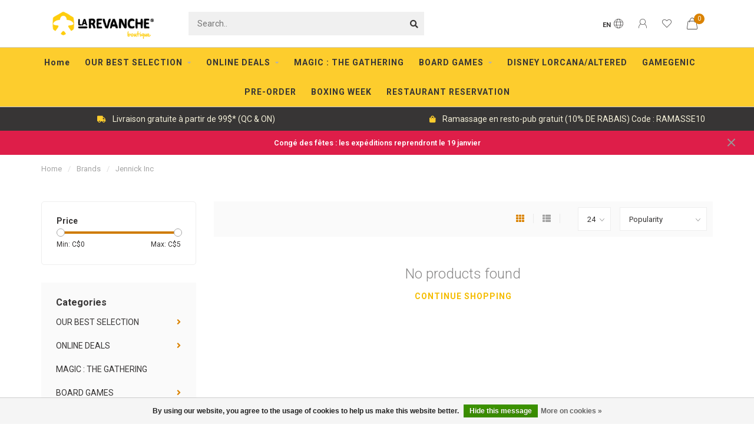

--- FILE ---
content_type: text/html;charset=utf-8
request_url: https://boutique.larevanche.ca/en/brands/jennick-inc/
body_size: 12646
content:
<!DOCTYPE html>
<html lang="en">
  <head>
    <meta name="facebook-domain-verification" content="l4zu1hnbpws6ez0xibv2llqlrhrvvo" />
    

    
    <!--
        
        Theme Nova | v1.1.1.20102001_1
        Theme designed and created by Dyvelopment - We are true e-commerce heroes!
        
        For custom Lightspeed eCom work like custom design or development,
        please contact us at www.dyvelopment.com

          _____                  _                                  _   
         |  __ \                | |                                | |  
         | |  | |_   ___   _____| | ___  _ __  _ __ ___   ___ _ __ | |_ 
         | |  | | | | \ \ / / _ \ |/ _ \| '_ \| '_ ` _ \ / _ \ '_ \| __|
         | |__| | |_| |\ V /  __/ | (_) | |_) | | | | | |  __/ | | | |_ 
         |_____/ \__, | \_/ \___|_|\___/| .__/|_| |_| |_|\___|_| |_|\__|
                  __/ |                 | |                             
                 |___/                  |_|                             
    -->
    
    <meta charset="utf-8"/>
<!-- [START] 'blocks/head.rain' -->
<!--

  (c) 2008-2026 Lightspeed Netherlands B.V.
  http://www.lightspeedhq.com
  Generated: 20-01-2026 @ 17:03:08

-->
<link rel="canonical" href="https://boutique.larevanche.ca/en/brands/jennick-inc/"/>
<link rel="alternate" href="https://boutique.larevanche.ca/en/index.rss" type="application/rss+xml" title="New products"/>
<link href="https://cdn.shoplightspeed.com/assets/cookielaw.css?2025-02-20" rel="stylesheet" type="text/css"/>
<meta name="robots" content="noodp,noydir"/>
<meta name="google-site-verification" content="MsbNp-SR-jkMhB5VS74_DzzdMPPrzBRBNJ8o8TaJHjI"/>
<meta property="og:url" content="https://boutique.larevanche.ca/en/brands/jennick-inc/?source=facebook"/>
<meta property="og:site_name" content="Boutique La Revanche"/>
<meta property="og:title" content="Board games &amp; Jigsaw puzzles"/>
<meta property="og:description" content="Find the best board games, puzzles, accessories and game expansions at very competitive prices! Free shipping everywhere in Canada from 69$."/>
<script src="https://www.googleoptimize.com/optimize.js?id=OPT-5FZ7RD8"></script>
<script>
<!-- Global site tag (gtag.js) - Google Analytics -->
<script async src="https://www.googletagmanager.com/gtag/js?id=G-J605GLG2W0"></script>
<script>
    window.dataLayer = window.dataLayer || [];
    function gtag(){dataLayer.push(arguments);}
    gtag('js', new Date());

    gtag('config', 'G-J605GLG2W0');
</script>
</script>
<!--[if lt IE 9]>
<script src="https://cdn.shoplightspeed.com/assets/html5shiv.js?2025-02-20"></script>
<![endif]-->
<!-- [END] 'blocks/head.rain' -->
    
    <!-- Google Tag Manager -->
<script>(function(w,d,s,l,i){w[l]=w[l]||[];w[l].push({'gtm.start':
new Date().getTime(),event:'gtm.js'});var f=d.getElementsByTagName(s)[0],
j=d.createElement(s),dl=l!='dataLayer'?'&l='+l:'';j.async=true;j.src=
'https://www.googletagmanager.com/gtm.js?id='+i+dl;f.parentNode.insertBefore(j,f);
})(window,document,'script','dataLayer','GTM-5PDV9VZ');</script>
<!-- End Google Tag Manager -->
    
        	  	              	    	         
        <title>Board games &amp; Jigsaw puzzles - Boutique La Revanche</title>
    
    <meta name="description" content="Find the best board games, puzzles, accessories and game expansions at very competitive prices! Free shipping everywhere in Canada from 69$." />
    <meta name="keywords" content="" />
    
    <meta http-equiv="X-UA-Compatible" content="IE=edge">
    <meta name="viewport" content="width=device-width, initial-scale=1.0, maximum-scale=1.0, user-scalable=0">
    <meta name="apple-mobile-web-app-capable" content="yes">
    <meta name="apple-mobile-web-app-status-bar-style" content="black">
    
    <link rel="preconnect" href="https://ajax.googleapis.com">
		<link rel="preconnect" href="https://cdn.webshopapp.com/">
		<link rel="preconnect" href="https://cdn.webshopapp.com/">	
		<link rel="preconnect" href="https://fonts.googleapis.com">
		<link rel="preconnect" href="https://fonts.gstatic.com" crossorigin>
    <link rel="dns-prefetch" href="https://ajax.googleapis.com">
		<link rel="dns-prefetch" href="https://cdn.webshopapp.com/">
		<link rel="dns-prefetch" href="https://cdn.webshopapp.com/">	
		<link rel="dns-prefetch" href="https://fonts.googleapis.com">
		<link rel="dns-prefetch" href="https://fonts.gstatic.com" crossorigin>

    <link rel="shortcut icon" href="https://cdn.shoplightspeed.com/shops/615789/themes/13059/v/123350/assets/favicon.ico?20201103164511" type="image/x-icon" />
    
    <script src="//ajax.googleapis.com/ajax/libs/jquery/1.12.4/jquery.min.js"></script>
    <script>window.jQuery || document.write('<script src="https://cdn.shoplightspeed.com/shops/615789/themes/13059/assets/jquery-1-12-4-min.js?2026011921380920201103185040">\x3C/script>')</script>
    
    <script>!navigator.userAgent.match('MSIE 10.0;') || document.write('<script src="https://cdn.shoplightspeed.com/shops/615789/themes/13059/assets/proto-polyfill.js?2026011921380920201103185040">\x3C/script>')</script>
    <script>if(navigator.userAgent.indexOf("MSIE ") > -1 || navigator.userAgent.indexOf("Trident/") > -1) { document.write('<script src="https://cdn.shoplightspeed.com/shops/615789/themes/13059/assets/intersection-observer-polyfill.js?2026011921380920201103185040">\x3C/script>') }</script>
    
    <link href="//fonts.googleapis.com/css?family=Roboto:400,300,600,700" rel="preload" as="style">
    <link href="//fonts.googleapis.com/css?family=Roboto:400,300,600,700" rel="stylesheet">
    
    <link rel="preload" href="https://cdn.shoplightspeed.com/shops/615789/themes/13059/assets/fontawesome-5-min.css?2026011921380920201103185040" as="style">
    <link rel="stylesheet" href="https://cdn.shoplightspeed.com/shops/615789/themes/13059/assets/fontawesome-5-min.css?2026011921380920201103185040">
    
    <link rel="preload" href="https://cdn.shoplightspeed.com/shops/615789/themes/13059/assets/bootstrap-min.css?2026011921380920201103185040" as="style">
    <link rel="stylesheet" href="https://cdn.shoplightspeed.com/shops/615789/themes/13059/assets/bootstrap-min.css?2026011921380920201103185040">
    
    <link rel="preload" as="script" href="https://cdn.shoplightspeed.com/assets/gui.js?2025-02-20">
    <script src="https://cdn.shoplightspeed.com/assets/gui.js?2025-02-20"></script>
    
    <link rel="preload" as="script" href="https://cdn.shoplightspeed.com/assets/gui-responsive-2-0.js?2025-02-20">
    <script src="https://cdn.shoplightspeed.com/assets/gui-responsive-2-0.js?2025-02-20"></script>
    
        
        <link rel="preload" href="https://cdn.shoplightspeed.com/shops/615789/themes/13059/assets/style.css?2026011921380920201103185040" as="style">
    <link rel="stylesheet" href="https://cdn.shoplightspeed.com/shops/615789/themes/13059/assets/style.css?2026011921380920201103185040" />
        
    <!-- User defined styles -->
    <link rel="preload" href="https://cdn.shoplightspeed.com/shops/615789/themes/13059/assets/settings.css?2026011921380920201103185040" as="style">
    <link rel="preload" href="https://cdn.shoplightspeed.com/shops/615789/themes/13059/assets/custom.css?2026011921380920201103185040" as="style">
    <link rel="stylesheet" href="https://cdn.shoplightspeed.com/shops/615789/themes/13059/assets/settings.css?2026011921380920201103185040" />
    <link rel="stylesheet" href="https://cdn.shoplightspeed.com/shops/615789/themes/13059/assets/custom.css?2026011921380920201103185040" />
    
    <script>
   var productStorage = {};
   var theme = {};

  </script>    
    <link type="preload" src="https://cdn.shoplightspeed.com/shops/615789/themes/13059/assets/countdown-min.js?2026011921380920201103185040" as="script">
    <link type="preload" src="https://cdn.shoplightspeed.com/shops/615789/themes/13059/assets/swiper-4-min.js?2026011921380920201103185040" as="script">
    <link type="preload" src="https://cdn.shoplightspeed.com/shops/615789/themes/13059/assets/global.js?2026011921380920201103185040" as="script">
    
            
      </head>
  <body class="layout-custom">
    
    <!-- Google Tag Manager (noscript) -->
<noscript><iframe src="https://www.googletagmanager.com/ns.html?id=GTM-5PDV9VZ"
height="0" width="0" style="display:none;visibility:hidden"></iframe></noscript>
<!-- End Google Tag Manager (noscript) -->
    
    <div class="body-content"><div class="overlay"><i class="fa fa-times"></i></div><header><div id="header-holder"><div class="container"><div id="header-content"><div class="header-left"><div class="categories-button small scroll scroll-nav hidden-sm hidden-xs hidden-xxs"><div class="nav-icon"><div class="bar1"></div><div class="bar3"></div><span>Menu</span></div></div><div id="mobilenav" class="categories-button small mobile visible-sm visible-xs visible-xxs"><div class="nav-icon"><div class="bar1"></div><div class="bar3"></div></div><span>Menu</span></div><span id="mobilesearch" class="visible-xxs visible-xs visible-sm"><a href="https://boutique.larevanche.ca/en/"><i class="fa fa-search" aria-hidden="true"></i></a></span><a href="https://boutique.larevanche.ca/en/" class="logo hidden-sm hidden-xs hidden-xxs"><img class="logo" src="https://cdn.shoplightspeed.com/shops/615789/themes/13059/v/749325/assets/logo.png?20230331202838" alt="Board games &amp; Jigsaw puzzles"></a></div><div class="header-center"><div class="search hidden-sm hidden-xs hidden-xxs"><form action="https://boutique.larevanche.ca/en/search/" class="searchform" method="get"><div class="search-holder"><input type="text" class="searchbox" name="q" placeholder="Search.." autocomplete="off"><i class="fa fa-search" aria-hidden="true"></i><i class="fa fa-times clearsearch" aria-hidden="true"></i></div></form><div class="searchcontent hidden-xs hidden-xxs"><div class="searchresults"></div><div class="more"><a href="#" class="search-viewall">View all results <span>(0)</span></a></div><div class="noresults">No products found</div></div></div><a href="https://boutique.larevanche.ca/en/"><img class="logo hidden-lg hidden-md" src="https://cdn.shoplightspeed.com/shops/615789/themes/13059/v/749325/assets/logo.png?20230331202838" alt="Board games &amp; Jigsaw puzzles"></a></div><div class="header-right text-right"><div class="user-actions hidden-sm hidden-xs hidden-xxs"><a href="#" class="header-link" data-fancy="fancy-locale-holder" data-fancy-type="flyout" data-tooltip title="Language & Currency" data-placement="bottom"><span class="current-lang">EN</span><i class="nova-icon nova-icon-globe"></i></a><a href="https://boutique.larevanche.ca/en/account/" class="account header-link" data-fancy="fancy-account-holder" data-tooltip title="My account" data-placement="bottom"><!-- <img src="https://cdn.shoplightspeed.com/shops/615789/themes/13059/assets/icon-user.svg?2026011921380920201103185040" alt="My account" class="icon"> --><i class="nova-icon nova-icon-user"></i></a><a href="https://boutique.larevanche.ca/en/account/wishlist/" class="header-link" data-tooltip title="Wishlist" data-placement="bottom" data-fancy="fancy-account-holder"><i class="nova-icon nova-icon-heart"></i></a><a href="" class="header-link compare" data-fancy="fancy-compare-holder" data-fancy-type="flyout" data-tooltip title="Compare" data-placement="bottom"><i class="nova-icon nova-icon-chart"></i></a><div class="fancy-box flyout fancy-compare-holder"><div class="fancy-compare"><div class="row"><div class="col-md-12"><h4>Compare products</h4></div><div class="col-md-12"><p>You don&#039;t have any products added yet.</p></div></div></div></div><div class="fancy-box flyout fancy-locale-holder"><div class="fancy-locale"><div class=""><label for="">Choose your language</label><div class="flex-container middle"><div class="flex-col"><span class="flags en"></span></div><div class="flex-col flex-grow-1"><select id="" class="fancy-select" onchange="document.location=this.options[this.selectedIndex].getAttribute('data-url')"><option lang="en" title="English" data-url="https://boutique.larevanche.ca/en/go/brand/" selected="selected">English</option><option lang="fc" title="Français (CA)" data-url="https://boutique.larevanche.ca/fc/go/brand/">Français (CA)</option></select></div></div></div><div class="margin-top-half"><label for="">Choose your currency</label><div class="flex-container middle"><div class="flex-col"><span><strong>C$</strong></span></div><div class="flex-col flex-grow-1"><select id="" class="fancy-select" onchange="document.location=this.options[this.selectedIndex].getAttribute('data-url')"><option data-url="https://boutique.larevanche.ca/en/session/currency/cad/" selected="selected">CAD</option></select></div></div></div></div></div></div><a href="https://boutique.larevanche.ca/en/cart/" class="cart header-link" data-fancy="fancy-cart-holder"><div class="cart-icon"><i class="nova-icon nova-icon-shopping-bag"></i><span id="qty" class="highlight-bg cart-total-qty shopping-bag">0</span></div></a></div></div></div></div><div class="cf"></div><div class="subnav-dimmed"></div><div class=" borders  hidden-xxs hidden-xs hidden-sm" id="navbar"><div class="container boxed-subnav"><div class="row"><div class="col-md-12"><nav><ul class="megamenu"><li class="hidden-sm hidden-xs hidden-xxs"><a href="https://boutique.larevanche.ca/en/">Home</a></li><li><a href="https://boutique.larevanche.ca/en/our-best-selection/" class="dropdown">OUR BEST SELECTION</a><ul class="sub1 megamenu"><li><div class="container"><div class="row"><div class="col-md-12 maxheight"><div class="row"><div class="col-md-3 sub-holder"><h4><a href="https://boutique.larevanche.ca/en/our-best-selection/the-must-have/">THE MUST HAVE</a></h4></div><div class="col-md-3 sub-holder"><h4><a href="https://boutique.larevanche.ca/en/our-best-selection/for-two-players/">FOR TWO PLAYERS</a></h4></div><div class="col-md-3 sub-holder"><h4><a href="https://boutique.larevanche.ca/en/our-best-selection/best-presents-for-kids/">BEST PRESENTS FOR KIDS</a></h4></div><div class="col-md-3 sub-holder"><h4><a href="https://boutique.larevanche.ca/en/our-best-selection/christmas-stocking/">CHRISTMAS STOCKING</a></h4></div><div class="cf"></div><div class="col-md-3 sub-holder"><h4><a href="https://boutique.larevanche.ca/en/our-best-selection/made-in-quebec/">MADE IN QUEBEC</a></h4></div><div class="col-md-3 sub-holder"><h4><a href="https://boutique.larevanche.ca/en/our-best-selection/cooperative-games/">COOPERATIVE GAMES</a></h4></div><div class="col-md-3 sub-holder"><h4><a href="https://boutique.larevanche.ca/en/our-best-selection/game-masters-choice/">GAME MASTER&#039;S CHOICE</a></h4></div><div class="col-md-3 sub-holder"><h4><a href="https://boutique.larevanche.ca/en/our-best-selection/low-price-games/">LOW PRICE GAMES</a></h4></div><div class="cf"></div><div class="col-md-3 sub-holder"><h4><a href="https://boutique.larevanche.ca/en/our-best-selection/awards-magazines-esteemed-partners/">AWARDS, MAGAZINES &amp; ESTEEMED PARTNERS</a></h4><ul class="sub2"><li><a href="https://boutique.larevanche.ca/en/our-best-selection/awards-magazines-esteemed-partners/as-dor-2024/">AS D&#039;OR 2024</a></li><li><a href="https://boutique.larevanche.ca/en/our-best-selection/awards-magazines-esteemed-partners/spiel-des-jahres-2025/">SPIEL DES JAHRES 2025</a></li><li><a href="https://boutique.larevanche.ca/en/our-best-selection/awards-magazines-esteemed-partners/les-2-pions/">LES 2 PIONS</a></li></ul></div><div class="col-md-3 sub-holder"><h4><a href="https://boutique.larevanche.ca/en/our-best-selection/la-revanche-as-a-gift/">LA REVANCHE AS A GIFT</a></h4><ul class="sub2"><li><a href="https://boutique.larevanche.ca/en/our-best-selection/la-revanche-as-a-gift/gift-cards/">Gift cards</a></li><li><a href="https://boutique.larevanche.ca/en/our-best-selection/la-revanche-as-a-gift/promotional-products/">Promotional products</a></li></ul></div></div></div></div></div></li></ul></li><li><a href="https://boutique.larevanche.ca/en/online-deals/" class="dropdown">ONLINE DEALS</a><ul class="sub1 megamenu"><li><div class="container"><div class="row"><div class="col-md-12 maxheight"><div class="row"><div class="col-md-3 sub-holder"><h4><a href="https://boutique.larevanche.ca/en/online-deals/clearance/">CLEARANCE</a></h4><ul class="sub2"><li><a href="https://boutique.larevanche.ca/en/online-deals/clearance/board-games/">Board Games</a></li><li><a href="https://boutique.larevanche.ca/en/online-deals/clearance/puzzles/">Puzzles</a></li></ul></div><div class="col-md-3 sub-holder"><h4><a href="https://boutique.larevanche.ca/en/online-deals/dented-boxes-new-games-and-puzzles/">DENTED BOXES (new games and puzzles)</a></h4><ul class="sub2"><li><a href="https://boutique.larevanche.ca/en/online-deals/dented-boxes-new-games-and-puzzles/board-games/">Board Games</a></li><li><a href="https://boutique.larevanche.ca/en/online-deals/dented-boxes-new-games-and-puzzles/puzzles/">Puzzles</a></li></ul></div></div></div></div></div></li></ul></li><li><a href="https://boutique.larevanche.ca/en/magic-the-gathering/" class="">MAGIC : THE GATHERING </a></li><li><a href="https://boutique.larevanche.ca/en/board-games/" class="dropdown">BOARD GAMES</a><ul class="sub1 megamenu"><li><div class="container"><div class="row"><div class="col-md-12 maxheight"><div class="row"><div class="col-md-3 sub-holder"><h4><a href="https://boutique.larevanche.ca/en/board-games/upcomming-releases/">UPCOMMING RELEASES</a></h4></div><div class="col-md-3 sub-holder"><h4><a href="https://boutique.larevanche.ca/en/board-games/new-releases/">NEW RELEASES</a></h4></div><div class="col-md-3 sub-holder"><h4><a href="https://boutique.larevanche.ca/en/board-games/escape-room-games/">ESCAPE ROOM GAMES</a></h4></div><div class="col-md-3 sub-holder"><h4><a href="https://boutique.larevanche.ca/en/board-games/outdoor-games/">OUTDOOR GAMES</a></h4></div><div class="cf"></div><div class="col-md-3 sub-holder"><h4><a href="https://boutique.larevanche.ca/en/board-games/quebec-games/">QUEBEC GAMES</a></h4></div><div class="col-md-3 sub-holder"><h4><a href="https://boutique.larevanche.ca/en/board-games/cooperative-games/">COOPERATIVE GAMES</a></h4></div><div class="col-md-3 sub-holder"><h4><a href="https://boutique.larevanche.ca/en/board-games/vintage-games/">VINTAGE GAMES</a></h4></div><div class="col-md-3 sub-holder"><h4><a href="https://boutique.larevanche.ca/en/board-games/games-by-number-of-players/">GAMES BY NUMBER OF PLAYERS</a></h4><ul class="sub2"><li><a href="https://boutique.larevanche.ca/en/board-games/games-by-number-of-players/solo-games/">Solo games</a></li><li><a href="https://boutique.larevanche.ca/en/board-games/games-by-number-of-players/two-player-games/">Two-player games</a></li><li><a href="https://boutique.larevanche.ca/en/board-games/games-by-number-of-players/group-games-7-players/">Group games (7+ players)</a></li></ul></div><div class="cf"></div><div class="col-md-3 sub-holder"><h4><a href="https://boutique.larevanche.ca/en/board-games/accessories/">ACCESSORIES</a></h4><ul class="sub2"><li><a href="https://boutique.larevanche.ca/en/board-games/accessories/dice/">Dice</a></li><li><a href="https://boutique.larevanche.ca/en/board-games/accessories/sleeves/">Sleeves</a></li></ul></div><div class="col-md-3 sub-holder"><h4><a href="https://boutique.larevanche.ca/en/board-games/tcg/">TCG</a></h4></div></div></div></div></div></li></ul></li><li><a href="https://boutique.larevanche.ca/en/disney-lorcana-altered/" class="">DISNEY LORCANA/ALTERED</a></li><li><a href="https://boutique.larevanche.ca/en/gamegenic/" class="">GAMEGENIC</a></li><li><a href="https://boutique.larevanche.ca/en/pre-order/" class="">PRE-ORDER</a></li><li><a href="https://boutique.larevanche.ca/en/boxing-week/" class="">BOXING WEEK</a></li><li><a href="https://boutique.larevanche.ca/fc/service/reservez-une-table-a-la-revanche/" >RESTAURANT RESERVATION</a></li></ul></nav></div></div></div></div><div class="subheader-holder"><div class="subheader"><div class="usps-slider-holder" style="width:100%;"><div class="swiper-container usps-header below-nav"><div class="swiper-wrapper"><div class="swiper-slide usp-block"><div><i class="far fa-credit-card"></i> Secure payment
          </div></div><div class="swiper-slide usp-block"><div><i class="fas fa-truck"></i> Livraison gratuite à partir de 99$* (QC & ON)
          </div></div><div class="swiper-slide usp-block"><div><i class="fas fa-shopping-bag"></i> Ramassage en resto-pub gratuit (10% DE RABAIS) Code : RAMASSE10
          </div></div><div class="swiper-slide usp-block"><div><i class="fas fa-coins"></i> Rapid customer service
          </div></div></div></div></div></div></div><div id="notification" ><a href="/fc/service/shipping-returns/">Congé des fêtes : les expéditions reprendront le 19 janvier </a><div class="x x-small" id="close-notification"></div></div></header><div class="breadcrumbs"><div class="container"><div class="row"><div class="col-md-12"><a href="https://boutique.larevanche.ca/en/" title="Home">Home</a><span><span class="seperator">/</span><a href="https://boutique.larevanche.ca/en/brands/"><span>Brands</span></a></span><span><span class="seperator">/</span><a href="https://boutique.larevanche.ca/en/brands/jennick-inc/"><span>Jennick Inc</span></a></span></div></div></div></div><div id="collection-container" class="container collection"><div class="row "><div class="col-md-12"><h1 class="page-title"></h1></div></div><div class=""><div class="row"><div class="col-md-3 sidebar"><div class="filters-sidebar gray-border margin-top rounded hidden-xxs hidden-xs hidden-sm"><form action="https://boutique.larevanche.ca/en/brands/jennick-inc/" method="get" class="custom_filter_form sidebar"><input type="hidden" name="sort" value="popular" /><input type="hidden" name="brand" value="0" /><input type="hidden" name="mode" value="grid" /><input type="hidden" name="limit" value="24" /><input type="hidden" name="sort" value="popular" /><input type="hidden" name="max" value="5" class="custom_filter_form_max" /><input type="hidden" name="min" value="0" class="custom_filter_form_min" /><div class="filter-holder"><div class="row"><div class="custom-filter-col"><div class="price-filter-block"><h5>Price</h5><div class="sidebar-filter-slider"><div class="collection-filter-price"></div></div><div class="price-filter-range cf"><div class="min">Min: C$<span>0</span></div><div class="max">Max: C$<span>5</span></div></div></div></div></div></div></form></div><div class="sidebar-cats rowmargin hidden-sm hidden-xs hidden-xxs "><h4>Categories</h4><ul class="sub0"><li><div class="main-cat"><a href="https://boutique.larevanche.ca/en/our-best-selection/">OUR BEST SELECTION</a><span class="open-sub"></span></div><ul class="sub1"><li class=" nosubs"><div class="main-cat"><a href="https://boutique.larevanche.ca/en/our-best-selection/the-must-have/">THE MUST HAVE</a></div></li><li class=" nosubs"><div class="main-cat"><a href="https://boutique.larevanche.ca/en/our-best-selection/for-two-players/">FOR TWO PLAYERS</a></div></li><li class=" nosubs"><div class="main-cat"><a href="https://boutique.larevanche.ca/en/our-best-selection/best-presents-for-kids/">BEST PRESENTS FOR KIDS</a></div></li><li class=" nosubs"><div class="main-cat"><a href="https://boutique.larevanche.ca/en/our-best-selection/christmas-stocking/">CHRISTMAS STOCKING</a></div></li><li class=" nosubs"><div class="main-cat"><a href="https://boutique.larevanche.ca/en/our-best-selection/made-in-quebec/">MADE IN QUEBEC</a></div></li><li class=" nosubs"><div class="main-cat"><a href="https://boutique.larevanche.ca/en/our-best-selection/cooperative-games/">COOPERATIVE GAMES</a></div></li><li class=" nosubs"><div class="main-cat"><a href="https://boutique.larevanche.ca/en/our-best-selection/game-masters-choice/">GAME MASTER&#039;S CHOICE</a></div></li><li class=" nosubs"><div class="main-cat"><a href="https://boutique.larevanche.ca/en/our-best-selection/low-price-games/">LOW PRICE GAMES</a></div></li><li class=""><div class="main-cat"><a href="https://boutique.larevanche.ca/en/our-best-selection/awards-magazines-esteemed-partners/">AWARDS, MAGAZINES &amp; ESTEEMED PARTNERS</a><span class="open-sub"></span></div><ul class="sub2"><li><div class="main-cat"><a href="https://boutique.larevanche.ca/en/our-best-selection/awards-magazines-esteemed-partners/as-dor-2024/">AS D&#039;OR 2024</a></div></li><li><div class="main-cat"><a href="https://boutique.larevanche.ca/en/our-best-selection/awards-magazines-esteemed-partners/spiel-des-jahres-2025/">SPIEL DES JAHRES 2025</a></div></li><li><div class="main-cat"><a href="https://boutique.larevanche.ca/en/our-best-selection/awards-magazines-esteemed-partners/les-2-pions/">LES 2 PIONS</a></div></li></ul></li><li class=""><div class="main-cat"><a href="https://boutique.larevanche.ca/en/our-best-selection/la-revanche-as-a-gift/">LA REVANCHE AS A GIFT</a><span class="open-sub"></span></div><ul class="sub2"><li><div class="main-cat"><a href="https://boutique.larevanche.ca/en/our-best-selection/la-revanche-as-a-gift/gift-cards/">Gift cards</a></div></li><li><div class="main-cat"><a href="https://boutique.larevanche.ca/en/our-best-selection/la-revanche-as-a-gift/promotional-products/">Promotional products</a></div></li></ul></li></ul></li><li><div class="main-cat"><a href="https://boutique.larevanche.ca/en/online-deals/">ONLINE DEALS</a><span class="open-sub"></span></div><ul class="sub1"><li class=""><div class="main-cat"><a href="https://boutique.larevanche.ca/en/online-deals/clearance/">CLEARANCE</a><span class="open-sub"></span></div><ul class="sub2"><li><div class="main-cat"><a href="https://boutique.larevanche.ca/en/online-deals/clearance/board-games/">Board Games</a></div></li><li><div class="main-cat"><a href="https://boutique.larevanche.ca/en/online-deals/clearance/puzzles/">Puzzles</a></div></li></ul></li><li class=""><div class="main-cat"><a href="https://boutique.larevanche.ca/en/online-deals/dented-boxes-new-games-and-puzzles/">DENTED BOXES (new games and puzzles)</a><span class="open-sub"></span></div><ul class="sub2"><li><div class="main-cat"><a href="https://boutique.larevanche.ca/en/online-deals/dented-boxes-new-games-and-puzzles/board-games/">Board Games</a></div></li><li><div class="main-cat"><a href="https://boutique.larevanche.ca/en/online-deals/dented-boxes-new-games-and-puzzles/puzzles/">Puzzles</a></div></li></ul></li></ul></li><li><div class="main-cat"><a href="https://boutique.larevanche.ca/en/magic-the-gathering/">MAGIC : THE GATHERING </a></div></li><li><div class="main-cat"><a href="https://boutique.larevanche.ca/en/board-games/">BOARD GAMES</a><span class="open-sub"></span></div><ul class="sub1"><li class=" nosubs"><div class="main-cat"><a href="https://boutique.larevanche.ca/en/board-games/upcomming-releases/">UPCOMMING RELEASES</a></div></li><li class=" nosubs"><div class="main-cat"><a href="https://boutique.larevanche.ca/en/board-games/new-releases/">NEW RELEASES</a></div></li><li class=" nosubs"><div class="main-cat"><a href="https://boutique.larevanche.ca/en/board-games/escape-room-games/">ESCAPE ROOM GAMES</a></div></li><li class=" nosubs"><div class="main-cat"><a href="https://boutique.larevanche.ca/en/board-games/outdoor-games/">OUTDOOR GAMES</a></div></li><li class=" nosubs"><div class="main-cat"><a href="https://boutique.larevanche.ca/en/board-games/quebec-games/">QUEBEC GAMES</a></div></li><li class=" nosubs"><div class="main-cat"><a href="https://boutique.larevanche.ca/en/board-games/cooperative-games/">COOPERATIVE GAMES</a></div></li><li class=" nosubs"><div class="main-cat"><a href="https://boutique.larevanche.ca/en/board-games/vintage-games/">VINTAGE GAMES</a></div></li><li class=""><div class="main-cat"><a href="https://boutique.larevanche.ca/en/board-games/games-by-number-of-players/">GAMES BY NUMBER OF PLAYERS</a><span class="open-sub"></span></div><ul class="sub2"><li><div class="main-cat"><a href="https://boutique.larevanche.ca/en/board-games/games-by-number-of-players/solo-games/">Solo games</a></div></li><li><div class="main-cat"><a href="https://boutique.larevanche.ca/en/board-games/games-by-number-of-players/two-player-games/">Two-player games</a></div></li><li><div class="main-cat"><a href="https://boutique.larevanche.ca/en/board-games/games-by-number-of-players/group-games-7-players/">Group games (7+ players)</a></div></li></ul></li><li class=""><div class="main-cat"><a href="https://boutique.larevanche.ca/en/board-games/accessories/">ACCESSORIES</a><span class="open-sub"></span></div><ul class="sub2"><li><div class="main-cat"><a href="https://boutique.larevanche.ca/en/board-games/accessories/dice/">Dice</a></div></li><li><div class="main-cat"><a href="https://boutique.larevanche.ca/en/board-games/accessories/sleeves/">Sleeves</a></div></li></ul></li><li class=" nosubs"><div class="main-cat"><a href="https://boutique.larevanche.ca/en/board-games/tcg/">TCG</a></div></li></ul></li><li><div class="main-cat"><a href="https://boutique.larevanche.ca/en/disney-lorcana-altered/">DISNEY LORCANA/ALTERED</a></div></li><li><div class="main-cat"><a href="https://boutique.larevanche.ca/en/gamegenic/">GAMEGENIC</a></div></li><li><div class="main-cat"><a href="https://boutique.larevanche.ca/en/pre-order/">PRE-ORDER</a></div></li><li><div class="main-cat"><a href="https://boutique.larevanche.ca/en/boxing-week/">BOXING WEEK</a></div></li></ul></div><div class="sidebar-usps rowmargin hidden-sm hidden-xs hidden-xxs"><ul><li><i class="far fa-credit-card"></i><h4>Secure payment</h4> by credit card or Paypal</li><li><i class="fas fa-truck"></i><h4>Free shipping</h4> à partir de 99$ d&#039;achat</li><li><i class="fas fa-shopping-bag"></i><h4>Ramassage en resto-pub gratuit</h4> 10% de rabais* (code RAMASSE10) </li><li><i class="fas fa-coins"></i><h4>Prix valable en ligne uniquement</h4> Les prix en boutique peuvent différer</li></ul></div></div><div class="col-md-9"><div class="row"></div><div class="row"><div class="col-md-12 margin-top"><div class="custom-filters-holder"><div class=""><form id="sort_filters" class="filters-top standalone"><a href="https://boutique.larevanche.ca/en/brands/jennick-inc/" class="active"><i class="fa fa-th"></i></a><a href="https://boutique.larevanche.ca/en/brands/jennick-inc/?mode=list" class=""><i class="fa fa-th-list"></i></a><input type="hidden" name="sort" value="popular" /><input type="hidden" name="brand" value="0" /><input type="hidden" name="mode" value="grid" /><input type="hidden" name="sort" value="popular" /><input type="hidden" name="max" value="5" id="custom_filter_form_max" /><input type="hidden" name="min" value="0" id="custom_filter_form_min" /><select name="limit" onchange="$('#sort_filters').submit();"><option value="24">24</option><option value="6">6</option><option value="12">12</option><option value="36">36</option><option value="72">72</option></select><select name="sort" onchange="$('#sort_filters').submit();" id="xxaa"><option value="popular" selected="selected">Popularity</option><option value="newest">Newest products</option><option value="lowest">Lowest price</option><option value="highest">Highest price</option><option value="asc">Name ascending</option><option value="desc">Name descending</option></select></form></div><div class="custom-filters-selected"></div></div></div></div><div class="no-items text-center" style="padding:50px 0;"><h3>No products found</h3><a href="https://boutique.larevanche.ca/en/" class="button-txt">Continue shopping</a></div></div></div></div><!-- whtebox --></div><script>
    $(function(){
    $(".collection-filter-price").slider(
    {
      range: true,
      min: 0,
      max: 5,
      values: [0, 5],
      step: 1,
      slide: function( event, ui)
      {
        $('.price-filter-range .min span').html(ui.values[0]);
        $('.price-filter-range .max span').html(ui.values[1]);
        
        $('.custom_filter_form_min, #price_filter_form_min').val(ui.values[0]);
        $('.custom_filter_form_max, #price_filter_form_max').val(ui.values[1]);
      },
      stop: function(event, ui)
      {
        //$('#custom_filter_form').submit();
        $(this).closest('form').submit();
      }
    });
    
  });
</script><!-- [START] 'blocks/body.rain' --><script>
(function () {
  var s = document.createElement('script');
  s.type = 'text/javascript';
  s.async = true;
  s.src = 'https://boutique.larevanche.ca/en/services/stats/pageview.js';
  ( document.getElementsByTagName('head')[0] || document.getElementsByTagName('body')[0] ).appendChild(s);
})();
</script><!-- Global site tag (gtag.js) - Google Analytics --><script async src="https://www.googletagmanager.com/gtag/js?id=G-J605GLG2W0"></script><script>
    window.dataLayer = window.dataLayer || [];
    function gtag(){dataLayer.push(arguments);}

        gtag('consent', 'default', {"ad_storage":"granted","ad_user_data":"granted","ad_personalization":"granted","analytics_storage":"granted"});
    
    gtag('js', new Date());
    gtag('config', 'G-J605GLG2W0', {
        'currency': 'CAD',
                'country': 'CA'
    });

    </script><script>
    !function(f,b,e,v,n,t,s)
    {if(f.fbq)return;n=f.fbq=function(){n.callMethod?
        n.callMethod.apply(n,arguments):n.queue.push(arguments)};
        if(!f._fbq)f._fbq=n;n.push=n;n.loaded=!0;n.version='2.0';
        n.queue=[];t=b.createElement(e);t.async=!0;
        t.src=v;s=b.getElementsByTagName(e)[0];
        s.parentNode.insertBefore(t,s)}(window, document,'script',
        'https://connect.facebook.net/en_US/fbevents.js');
    $(document).ready(function (){
        fbq('init', '377495219567117');
                fbq('track', 'PageView', []);
            });
</script><noscript><img height="1" width="1" style="display:none" src="https://www.facebook.com/tr?id=377495219567117&ev=PageView&noscript=1"
    /></noscript><script>
(function () {
  var s = document.createElement('script');
  s.type = 'text/javascript';
  s.async = true;
  s.src = 'https://chimpstatic.com/mcjs-connected/js/users/0993787e265385e2866056432/8a911db5f0f742f428fc34018.js';
  ( document.getElementsByTagName('head')[0] || document.getElementsByTagName('body')[0] ).appendChild(s);
})();
</script><script>
(function () {
  var s = document.createElement('script');
  s.type = 'text/javascript';
  s.async = true;
  s.src = 'https://chimpstatic.com/mcjs-connected/js/users/0993787e265385e2866056432/273ceb944479f7f517a669d8a.js';
  ( document.getElementsByTagName('head')[0] || document.getElementsByTagName('body')[0] ).appendChild(s);
})();
</script><script>
(function () {
  var s = document.createElement('script');
  s.type = 'text/javascript';
  s.async = true;
  s.src = 'https://stocknotifier.cmdcbv.app/public/ls/stocknotifier-615789.js?shop_id=11588&t=1768898665';
  ( document.getElementsByTagName('head')[0] || document.getElementsByTagName('body')[0] ).appendChild(s);
})();
</script><div class="wsa-cookielaw">
      By using our website, you agree to the usage of cookies to help us make this website better.
    <a href="https://boutique.larevanche.ca/en/cookielaw/optIn/" class="wsa-cookielaw-button wsa-cookielaw-button-green" rel="nofollow" title="Hide this message">Hide this message</a><a href="https://boutique.larevanche.ca/en/service/privacy-policy/" class="wsa-cookielaw-link" rel="nofollow" title="More on cookies">More on cookies &raquo;</a></div><!-- [END] 'blocks/body.rain' --><div class="newsletter gray-bg"><h3><i class="fa fa-paper-plane" aria-hidden="true"></i> Subscribe to our newsletter (in French)
        </h3><div class="newsletter-sub">Get discounts, news, and recommendations</div><form action="https://boutique.larevanche.ca/en/account/newsletter/" method="post" id="form-newsletter"><input type="hidden" name="key" value="ebdccf94069437c45415a0a8804a9863" /><div class="input"><input type="email" name="email" id="emailaddress" value="" placeholder="Email address" /></div><span class="submit button-bg" onclick="$('#form-newsletter').submit();"><i class="fa fa-envelope"></i> Subscribe</span></form></div><footer class=""><div class="container footer"><div class="row"><div class="col-md-3 col-sm-6 company-info rowmargin p-compact"><h3>Boutique La Revanche</h3><p class="contact-description">Great choices, great prices!</p><p class="info"><i class="fas fa-map-marker-alt"></i> 110-5600, boul. des Galeries<br>
          G2K 2H6<br>
          Québec (Québec), Canada
        </p><p class="info"><i class="fa fa-phone"></i> 418 263-5389</p><p class="info"><i class="fa fa-envelope"></i><a href="/cdn-cgi/l/email-protection#12707d67667b636777527e73607764737c717a773c7173"><span class="__cf_email__" data-cfemail="6b09041e1f021a1e0e2b070a190e1d0a0508030e45080a">[email&#160;protected]</span></a></p><div class="socials"><ul><li><a href="https://www.facebook.com/publarevanche" target="_blank" class="social-fb"><i class="fab fa-facebook-f"></i></a></li><li><a href="https://www.instagram.com/publarevanche" target="_blank" class="social-insta"><i class="fab fa-instagram" aria-hidden="true"></i></a></li></ul></div></div><div class="col-md-3 col-sm-6 widget rowmargin"></div><div class="visible-sm"><div class="cf"></div></div><div class="col-md-3 col-sm-6 rowmargin"><h3>Information</h3><ul><li><a href="https://boutique.larevanche.ca/en/service/about/" title="About us">About us</a></li><li><a href="https://boutique.larevanche.ca/en/service/stores/" title="Our premises">Our premises</a></li><li><a href="https://boutique.larevanche.ca/en/service/cartes-cadeaux/" title="Gift cards">Gift cards</a></li><li><a href="https://boutique.larevanche.ca/en/service/" title="Customer service">Customer service</a></li><li><a href="https://boutique.larevanche.ca/en/service/shipping-returns/" title="Pickup in resto-pub, shipping and returns">Pickup in resto-pub, shipping and returns</a></li><li><a href="https://boutique.larevanche.ca/en/service/expeditions-internationales-et-aux-etats-unis/" title="International &amp; US shipping">International &amp; US shipping</a></li><li><a href="https://boutique.larevanche.ca/en/service/concept-du-pub-ludique-la-revanche/" title="La Revanche board game restaurants in Quebec city">La Revanche board game restaurants in Quebec city</a></li><li><a href="https://boutique.larevanche.ca/en/service/general-terms-conditions/" title="General terms">General terms</a></li><li><a href="https://boutique.larevanche.ca/en/service/conditions-de-la-promo-boxing-days/" title="Boxing Days Sale - Conditions">Boxing Days Sale - Conditions</a></li></ul></div><div class="col-md-3 col-sm-6 rowmargin"><h3>My account</h3><ul><li><a href="https://boutique.larevanche.ca/en/account/information/" title="Account information">Account information</a></li><li><a href="https://boutique.larevanche.ca/en/account/orders/" title="My orders">My orders</a></li><li><a href="https://boutique.larevanche.ca/en/account/tickets/" title="My tickets">My tickets</a></li><li><a href="https://boutique.larevanche.ca/en/account/wishlist/" title="My wishlist">My wishlist</a></li><li><a href="https://boutique.larevanche.ca/en/compare/" title="Compare">Compare</a></li><li><a href="https://boutique.larevanche.ca/en/collection/" title="All products">All products</a></li></ul></div></div></div><div class="footer-bottom gray-bg"><div class="payment-icons-holder"><a target="_blank" href="https://boutique.larevanche.ca/en/service/payment-methods/" title="Debit or Credit Card" class="payment-icons light icon-payment-debitcredit"></a><a target="_blank" href="https://boutique.larevanche.ca/en/service/payment-methods/" title="PayPal" class="payment-icons light icon-payment-paypalc"></a></div><div class="copyright"><p>
      © Copyright 2026 Boutique La Revanche    </p></div></div></footer></div><div class="dimmed full"></div><div class="dimmed flyout"></div><!-- <div class="modal-bg"></div> --><div class="quickshop-holder"><div class="quickshop-inner"><div class="quickshop-modal body-bg rounded"><div class="x"></div><div class="left"><div class="product-image-holder"><div class="swiper-container swiper-quickimage product-image"><div class="swiper-wrapper"></div></div></div><div class="arrow img-arrow-left"><i class="fa fa-angle-left"></i></div><div class="arrow img-arrow-right"><i class="fa fa-angle-right"></i></div><div class="stock"></div></div><div class="right productpage"><div class="brand"></div><div class="title"></div><div class="description"></div><form id="quickshop-form" method="post" action=""><div class="content rowmargin"></div><div class="bottom rowmargin"><div class="addtocart-holder"><div class="qty"><input type="text" name="quantity" class="quantity qty-fast" value="1"><span class="qtyadd"><i class="fa fa-caret-up"></i></span><span class="qtyminus"><i class="fa fa-caret-down"></i></span></div><div class="addtocart"><button type="submit" name="addtocart" class="btn-addtocart button button-cta">Add to cart <span class="icon-holder"><i class="nova-icon nova-icon-shopping-bag"></i></button></div></div></div></form></div></div></div></div><div class="fancy-box fancy-account-holder"><div class="fancy-account"><div class="container"><div class="row"><div class="col-md-12"><h4>Login</h4></div><div class="col-md-12"><form action="https://boutique.larevanche.ca/en/account/loginPost/" method="post" id="form_login"><input type="hidden" name="key" value="ebdccf94069437c45415a0a8804a9863"><input type="email" name="email" placeholder="Email address"><input type="password" name="password" placeholder="Password"><button type="submit" class="button">Login</button><a href="#" class="button facebook" rel="nofollow" onclick="gui_facebook('/account/loginFacebook/?return=https://boutique.larevanche.ca/en/'); return false;"><i class="fab fa-facebook"></i> Login with Facebook</a><a class="forgot-pass text-right" href="https://boutique.larevanche.ca/en/account/password/">Forgot your password?</a></form></div></div><div class="row rowmargin80"><div class="col-md-12"><h4>Create an account</h4></div><div class="col-md-12"><p>By creating an account with our store, you will be able to move through the checkout process faster, store multiple addresses, view and track your orders in your account, and more.</p><a href="https://boutique.larevanche.ca/en/account/register/" class="button">Register</a></div></div><div class="row rowmargin"><div class="col-md-12 text-center"><a target="_blank" href="https://boutique.larevanche.ca/en/service/payment-methods/" title="Debit or Credit Card" class="payment-icons dark icon-payment-debitcredit"></a><a target="_blank" href="https://boutique.larevanche.ca/en/service/payment-methods/" title="PayPal" class="payment-icons dark icon-payment-paypalc"></a></div></div></div></div></div><div class="fancy-box fancy-cart-holder"><div class="fancy-cart"><div class="x small"></div><div class="contents"><div class="row"><div class="col-md-12"><h4>Recently added</h4></div><div class="col-md-12"><p>You have no items in your shopping cart</p></div><div class="col-md-12 text-right"><span class="margin-right-10">Total excl. VAT:</span><strong style="font-size:1.1em;">C$0.00</strong></div><div class="col-md-12 visible-lg visible-md visible-sm margin-top"><a href="https://boutique.larevanche.ca/en/cart/" class="button inverted">View cart (0)</a><a href="https://boutique.larevanche.ca/en/checkout/" class="button">Proceed to checkout</a></div><div class="col-md-12 margin-top hidden-lg hidden-md hidden-sm"><a href="" class="button inverted" onclick="clearFancyBox(); return false;">Continue shopping</a><a href="https://boutique.larevanche.ca/en/cart/" class="button">View cart (0)</a></div><div class="col-md-12 margin-top-half"><div class="freeshipping-bar"><div class="icon"><i class="fas fa-truck"></i></div>
                  	Order for another <span>C$99.00</span> and receive free shipping
                                  </div></div></div><div class="row rowmargin"><div class="col-md-12 text-center"><a target="_blank" href="https://boutique.larevanche.ca/en/service/payment-methods/" title="Debit or Credit Card" class="payment-icons dark icon-payment-debitcredit"></a><a target="_blank" href="https://boutique.larevanche.ca/en/service/payment-methods/" title="PayPal" class="payment-icons dark icon-payment-paypalc"></a></div></div></div></div></div><div class="fancy-box fancy-lang-holder"><div class="fancy-lang"><div class="x small"></div><div class="container"><h4>Language &amp; Currency</h4><div class="languages margin-top"><a href="https://boutique.larevanche.ca/en/go/brand/" lang="en" title="English" class="block-fancy"><span class="flags en"></span> English</a><a href="https://boutique.larevanche.ca/fc/go/brand/" lang="fc" title="Français (CA)" class="block-fancy"><span class="flags fc"></span> Français (CA)</a></div><div class="currencies margin-top"><a href="https://boutique.larevanche.ca/en/session/currency/cad/" class="block-fancy"><span class="currency-CAD">C$</span>
                  CAD
              	</a></div></div></div></div><div class="cart-popup-holder"><div class="cart-popup rounded body-bg"><div class="x body-bg" onclick="clearModals();"></div><div class="message-bar success margin-top hidden-xs hidden-xxs"><div class="icon"><i class="fas fa-check"></i></div><span class="message"></span></div><div class="message-bar-mobile-success visible-xs visible-xxs"></div><div class="flex-container seamless middle margin-top"><div class="flex-item col-50 text-center current-product-holder"><div class="current-product"><div class="image"></div><div class="content margin-top-half"><div class="title"></div><div class="variant-title"></div><div class="price margin-top-half"></div></div></div><div class="proceed-holder"><div class="proceed margin-top"><a href="https://boutique.larevanche.ca/en/" class="button lined margin-right-10" onclick="clearModals(); return false;">Continue shopping</a><a href="https://boutique.larevanche.ca/en/cart/" class="button">View cart</a></div></div></div><div class="flex-item right col-50 hidden-sm hidden-xs hidden-xxs"><div class="cart-popup-recent"><h4>Recently added</h4><div class="sum text-right"><span>Total excl. VAT:</span><span class="total"><strong>C$0.00</strong></span></div></div><div class="margin-top text-center"><a target="_blank" href="https://boutique.larevanche.ca/en/service/payment-methods/" title="Debit or Credit Card" class="payment-icons dark icon-payment-debitcredit"></a><a target="_blank" href="https://boutique.larevanche.ca/en/service/payment-methods/" title="PayPal" class="payment-icons dark icon-payment-paypalc"></a></div></div></div></div></div><div class="fancy-box fancy-filters-holder"><div class="fancy-filters collection"><div class="x small"></div><div class="container"><div class="row"><div class="col-md-12"><h4><i class="fas fa-sliders-h"></i> Product filters</h4></div><div class="col-md-12"><form action="https://boutique.larevanche.ca/en/brands/jennick-inc/" method="get" class="custom_filter_form "><input type="hidden" name="sort" value="popular" /><input type="hidden" name="brand" value="0" /><input type="hidden" name="mode" value="grid" /><input type="hidden" name="limit" value="24" /><input type="hidden" name="sort" value="popular" /><input type="hidden" name="max" value="5" class="custom_filter_form_max" /><input type="hidden" name="min" value="0" class="custom_filter_form_min" /><div class="filter-holder"><div class="row"><div class="custom-filter-col"><div class="price-filter-block"><h5>Price</h5><div class="sidebar-filter-slider"><div class="collection-filter-price"></div></div><div class="price-filter-range cf"><div class="min">Min: C$<span>0</span></div><div class="max">Max: C$<span>5</span></div></div></div></div></div></div></form></div></div></div></div></div><span class="filter-toggle mobile body-bg hidden-lg hidden-md" data-fancy="fancy-filters-holder">
				Filters <i class="fas fa-sliders-h"></i></span><script data-cfasync="false" src="/cdn-cgi/scripts/5c5dd728/cloudflare-static/email-decode.min.js"></script><script type="text/javascript" src="https://cdn.shoplightspeed.com/shops/615789/themes/13059/assets/jquery-zoom-min.js?2026011921380920201103185040"></script><script type="text/javascript" src="https://cdn.shoplightspeed.com/shops/615789/themes/13059/assets/jquery-ui-min.js?2026011921380920201103185040"></script><script src="https://cdn.shoplightspeed.com/shops/615789/themes/13059/assets/bootstrap-3-3-7-min.js?2026011921380920201103185040"></script><script type="text/javascript" src="https://cdn.shoplightspeed.com/shops/615789/themes/13059/assets/countdown-min.js?2026011921380920201103185040"></script><script type="text/javascript" src="https://cdn.shoplightspeed.com/shops/615789/themes/13059/assets/swiper-4-min.js?2026011921380920201103185040"></script><script type="text/javascript" src="https://cdn.shoplightspeed.com/shops/615789/themes/13059/assets/global.js?2026011921380920201103185040"></script><script>

    theme.settings = {
    reviewsEnabled: true,
    notificationEnabled: true,
    notification: 'adresse',
    freeShippingEnabled: true,
    quickShopEnabled: true,
    quickorder_enabled: true,
    product_block_white: true,
    sliderTimeout: 5000,
    variantBlocksEnabled: false,
    hoverSecondImageEnabled: true,
    navbarDimBg: true,
    navigationMode: 'menubar',
    boxed_product_grid_blocks_with_border: true,
    show_product_brands: true,
    show_product_description: false,
    enable_auto_related_products: true,
    showProductBrandInGrid: true,
    showProductReviewsInGrid: true,
    showProductFullTitle: false,
    showRelatedInCartPopup: true,
    productGridTextAlign: 'left',
    shadowOnHover: true,
    product_mouseover_zoom: false,
    collection_pagination_mode: 'live',
    logo: 'https://cdn.shoplightspeed.com/shops/615789/themes/13059/v/749325/assets/logo.png?20230331202838',
		logoMobile: false,
    subheader_usp_default_amount: 2,
    dealDisableExpiredSale: true,
    keep_stock: true,
  	filters_position: 'sidebar',
    yotpo_id: '',
    cart_icon: 'shopping-bag',
    live_add_to_cart: true,
    enable_cart_flyout: true,
    enable_cart_quick_checkout: true,
    productgrid_enable_reviews: true,
    show_amount_of_products_on_productpage: false
  };

  theme.images = {
    ratio: 'square',
    imageSize: '325x325x2',
    thumbSize: '75x75x2',
  }

  theme.shop = {
    id: 615789,
    domain: 'https://boutique.larevanche.ca/',
    currentLang: 'English',
    currencySymbol: 'C$',
    currencyTitle: 'cad',
		currencyCode: 'CAD',
    b2b: true,
    pageKey: 'ebdccf94069437c45415a0a8804a9863',
    serverTime: 'Jan 20, 2026 17:03:08 +0000',
    getServerTime: function getServerTime()
    {
      return new Date(theme.shop.serverTime);
    },
    currencyConverter: 1.000000,
    template: 'pages/collection.rain',
    legalMode: 'normal',
    pricePerUnit: true,
    checkout: {
      stayOnPage: true,
    },
    breadcrumb:
		{
      title: '',
    },
    ssl: true,
    cart_redirect_back: true,
    wish_list: true,
  };
                                              
	theme.page = {
    compare_amount: 0,
    account: false,
  };

  theme.url = {
    shop: 'https://boutique.larevanche.ca/en/',
    domain: 'https://boutique.larevanche.ca/',
    static: 'https://cdn.shoplightspeed.com/shops/615789/',
    search: 'https://boutique.larevanche.ca/en/search/',
    cart: 'https://boutique.larevanche.ca/en/cart/',
    checkout: 'https://boutique.larevanche.ca/en/checkout/',
    //addToCart: 'https://boutique.larevanche.ca/en/cart/add/',
    addToCart: 'https://boutique.larevanche.ca/en/cart/add/',
    gotoProduct: 'https://boutique.larevanche.ca/en/go/product/',
  };
                               
	  theme.collection = {
    productCount: 0,
    pages: 1,
    page: 1,
    itemsFrom: 1,
    itemsTo: 0,
  };
	
  theme.text = {
    continueShopping: 'Continue shopping',
    proceedToCheckout: 'Proceed to checkout',
    viewProduct: 'View product',
    addToCart: 'Add to cart',
    noInformationFound: 'No information found',
    view: 'View',
    moreInfo: 'More info',
    checkout: 'Checkout',
    close: 'Close',
    navigation: 'Navigation',
    inStock: 'In stock',
    outOfStock: 'Out of stock',
    freeShipping: '',
    amountToFreeShipping: '',
    amountToFreeShippingValue: parseFloat(99),
    backorder: 'Backorder',
    search: 'Search',
    tax: 'Excl. tax',
    exclShipping: 'Excl. <a href="https://boutique.larevanche.ca/en/service/shipping-returns/" target="_blank">Shipping costs</a>',
    customizeProduct: 'Customize product',
    expired: 'Expired',
    dealExpired: 'Deal expired',
    compare: 'Compare',
    wishlist: 'Wishlist',
    cart: 'Cart',
    SRP: 'SRP',
    inclVAT: 'Incl. tax',
    exclVAT: 'Excl. tax',
    unitPrice: 'Unit price',
    lastUpdated: 'Last updated',
    onlinePricesMayDiffer: 'Online and in-store prices may differ',
    countdown: {
      labels: ['Years', 'Months ', 'Weeks', 'Days', 'Hours', 'Minutes', 'Seconds'],
      labels1: ['Year', 'Month ', 'Week', 'Day', 'Hour', 'Minute', 'Second'],
    },
    chooseLanguage: 'Choose your language',
    chooseCurrency: 'Choose your currency',
    loginOrMyAccount: 'Login',
  }
    
  theme.navigation = {
    "items": [
      {
        "title": "Home",
        "url": "https://boutique.larevanche.ca/en/",
        "subs": false,
      },{
        "title": "OUR BEST SELECTION",
        "url": "https://boutique.larevanche.ca/en/our-best-selection/",
        "subs":  [{
            "title": "THE MUST HAVE",
        		"url": "https://boutique.larevanche.ca/en/our-best-selection/the-must-have/",
            "subs": false,
          },{
            "title": "FOR TWO PLAYERS",
        		"url": "https://boutique.larevanche.ca/en/our-best-selection/for-two-players/",
            "subs": false,
          },{
            "title": "BEST PRESENTS FOR KIDS",
        		"url": "https://boutique.larevanche.ca/en/our-best-selection/best-presents-for-kids/",
            "subs": false,
          },{
            "title": "CHRISTMAS STOCKING",
        		"url": "https://boutique.larevanche.ca/en/our-best-selection/christmas-stocking/",
            "subs": false,
          },{
            "title": "MADE IN QUEBEC",
        		"url": "https://boutique.larevanche.ca/en/our-best-selection/made-in-quebec/",
            "subs": false,
          },{
            "title": "COOPERATIVE GAMES",
        		"url": "https://boutique.larevanche.ca/en/our-best-selection/cooperative-games/",
            "subs": false,
          },{
            "title": "GAME MASTER&#039;S CHOICE",
        		"url": "https://boutique.larevanche.ca/en/our-best-selection/game-masters-choice/",
            "subs": false,
          },{
            "title": "LOW PRICE GAMES",
        		"url": "https://boutique.larevanche.ca/en/our-best-selection/low-price-games/",
            "subs": false,
          },{
            "title": "AWARDS, MAGAZINES &amp; ESTEEMED PARTNERS",
        		"url": "https://boutique.larevanche.ca/en/our-best-selection/awards-magazines-esteemed-partners/",
            "subs":  [{
                "title": "AS D&#039;OR 2024",
                "url": "https://boutique.larevanche.ca/en/our-best-selection/awards-magazines-esteemed-partners/as-dor-2024/",
                "subs": false,
              },{
                "title": "SPIEL DES JAHRES 2025",
                "url": "https://boutique.larevanche.ca/en/our-best-selection/awards-magazines-esteemed-partners/spiel-des-jahres-2025/",
                "subs": false,
              },{
                "title": "LES 2 PIONS",
                "url": "https://boutique.larevanche.ca/en/our-best-selection/awards-magazines-esteemed-partners/les-2-pions/",
                "subs": false,
              },],
          },{
            "title": "LA REVANCHE AS A GIFT",
        		"url": "https://boutique.larevanche.ca/en/our-best-selection/la-revanche-as-a-gift/",
            "subs":  [{
                "title": "Gift cards",
                "url": "https://boutique.larevanche.ca/en/our-best-selection/la-revanche-as-a-gift/gift-cards/",
                "subs": false,
              },{
                "title": "Promotional products",
                "url": "https://boutique.larevanche.ca/en/our-best-selection/la-revanche-as-a-gift/promotional-products/",
                "subs": false,
              },],
          },],
      },{
        "title": "ONLINE DEALS",
        "url": "https://boutique.larevanche.ca/en/online-deals/",
        "subs":  [{
            "title": "CLEARANCE",
        		"url": "https://boutique.larevanche.ca/en/online-deals/clearance/",
            "subs":  [{
                "title": "Board Games",
                "url": "https://boutique.larevanche.ca/en/online-deals/clearance/board-games/",
                "subs": false,
              },{
                "title": "Puzzles",
                "url": "https://boutique.larevanche.ca/en/online-deals/clearance/puzzles/",
                "subs": false,
              },],
          },{
            "title": "DENTED BOXES (new games and puzzles)",
        		"url": "https://boutique.larevanche.ca/en/online-deals/dented-boxes-new-games-and-puzzles/",
            "subs":  [{
                "title": "Board Games",
                "url": "https://boutique.larevanche.ca/en/online-deals/dented-boxes-new-games-and-puzzles/board-games/",
                "subs": false,
              },{
                "title": "Puzzles",
                "url": "https://boutique.larevanche.ca/en/online-deals/dented-boxes-new-games-and-puzzles/puzzles/",
                "subs": false,
              },],
          },],
      },{
        "title": "MAGIC : THE GATHERING ",
        "url": "https://boutique.larevanche.ca/en/magic-the-gathering/",
        "subs": false,
      },{
        "title": "BOARD GAMES",
        "url": "https://boutique.larevanche.ca/en/board-games/",
        "subs":  [{
            "title": "UPCOMMING RELEASES",
        		"url": "https://boutique.larevanche.ca/en/board-games/upcomming-releases/",
            "subs": false,
          },{
            "title": "NEW RELEASES",
        		"url": "https://boutique.larevanche.ca/en/board-games/new-releases/",
            "subs": false,
          },{
            "title": "ESCAPE ROOM GAMES",
        		"url": "https://boutique.larevanche.ca/en/board-games/escape-room-games/",
            "subs": false,
          },{
            "title": "OUTDOOR GAMES",
        		"url": "https://boutique.larevanche.ca/en/board-games/outdoor-games/",
            "subs": false,
          },{
            "title": "QUEBEC GAMES",
        		"url": "https://boutique.larevanche.ca/en/board-games/quebec-games/",
            "subs": false,
          },{
            "title": "COOPERATIVE GAMES",
        		"url": "https://boutique.larevanche.ca/en/board-games/cooperative-games/",
            "subs": false,
          },{
            "title": "VINTAGE GAMES",
        		"url": "https://boutique.larevanche.ca/en/board-games/vintage-games/",
            "subs": false,
          },{
            "title": "GAMES BY NUMBER OF PLAYERS",
        		"url": "https://boutique.larevanche.ca/en/board-games/games-by-number-of-players/",
            "subs":  [{
                "title": "Solo games",
                "url": "https://boutique.larevanche.ca/en/board-games/games-by-number-of-players/solo-games/",
                "subs": false,
              },{
                "title": "Two-player games",
                "url": "https://boutique.larevanche.ca/en/board-games/games-by-number-of-players/two-player-games/",
                "subs": false,
              },{
                "title": "Group games (7+ players)",
                "url": "https://boutique.larevanche.ca/en/board-games/games-by-number-of-players/group-games-7-players/",
                "subs": false,
              },],
          },{
            "title": "ACCESSORIES",
        		"url": "https://boutique.larevanche.ca/en/board-games/accessories/",
            "subs":  [{
                "title": "Dice",
                "url": "https://boutique.larevanche.ca/en/board-games/accessories/dice/",
                "subs": false,
              },{
                "title": "Sleeves",
                "url": "https://boutique.larevanche.ca/en/board-games/accessories/sleeves/",
                "subs": false,
              },],
          },{
            "title": "TCG",
        		"url": "https://boutique.larevanche.ca/en/board-games/tcg/",
            "subs": false,
          },],
      },{
        "title": "DISNEY LORCANA/ALTERED",
        "url": "https://boutique.larevanche.ca/en/disney-lorcana-altered/",
        "subs": false,
      },{
        "title": "GAMEGENIC",
        "url": "https://boutique.larevanche.ca/en/gamegenic/",
        "subs": false,
      },{
        "title": "PRE-ORDER",
        "url": "https://boutique.larevanche.ca/en/pre-order/",
        "subs": false,
      },{
        "title": "BOXING WEEK",
        "url": "https://boutique.larevanche.ca/en/boxing-week/",
        "subs": false,
      },      
            
              						{
        		"title": "RESTAURANT RESERVATION",
        		"url": "https://boutique.larevanche.ca/fc/service/reservez-une-table-a-la-revanche/",
        		"subs": false,
      		},
                    ]
  };
	</script><script type="application/ld+json">
[
			{
    "@context": "http://schema.org",
    "@type": "BreadcrumbList",
    "itemListElement":
    [
      {
        "@type": "ListItem",
        "position": 1,
        "item": {
        	"@id": "https://boutique.larevanche.ca/en/",
        	"name": "Home"
        }
      },
    	    	{
    		"@type": "ListItem",
     		"position": 2,
     		"item":	{
      		"@id": "https://boutique.larevanche.ca/en/brands/",
      		"name": "Brands"
    		}
    	},    	    	{
    		"@type": "ListItem",
     		"position": 3,
     		"item":	{
      		"@id": "https://boutique.larevanche.ca/en/brands/jennick-inc/",
      		"name": "Jennick Inc"
    		}
    	}    	    ]
  },
      
        
    {
  "@context": "http://schema.org",
  "@id": "https://boutique.larevanche.ca/en/#Organization",
  "@type": "Organization",
  "url": "https://boutique.larevanche.ca/", 
  "name": "Boutique La Revanche",
  "logo": "https://cdn.shoplightspeed.com/shops/615789/themes/13059/v/749325/assets/logo.png?20230331202838",
  "telephone": "418 263-5389",
  "email": "boutique@larevanche.ca"
    }
  ]
</script><script>(function(){function c(){var b=a.contentDocument||a.contentWindow.document;if(b){var d=b.createElement('script');d.innerHTML="window.__CF$cv$params={r:'9c1024bd1afd3014',t:'MTc2ODkyODU4OC4wMDAwMDA='};var a=document.createElement('script');a.nonce='';a.src='/cdn-cgi/challenge-platform/scripts/jsd/main.js';document.getElementsByTagName('head')[0].appendChild(a);";b.getElementsByTagName('head')[0].appendChild(d)}}if(document.body){var a=document.createElement('iframe');a.height=1;a.width=1;a.style.position='absolute';a.style.top=0;a.style.left=0;a.style.border='none';a.style.visibility='hidden';document.body.appendChild(a);if('loading'!==document.readyState)c();else if(window.addEventListener)document.addEventListener('DOMContentLoaded',c);else{var e=document.onreadystatechange||function(){};document.onreadystatechange=function(b){e(b);'loading'!==document.readyState&&(document.onreadystatechange=e,c())}}}})();</script><script defer src="https://static.cloudflareinsights.com/beacon.min.js/vcd15cbe7772f49c399c6a5babf22c1241717689176015" integrity="sha512-ZpsOmlRQV6y907TI0dKBHq9Md29nnaEIPlkf84rnaERnq6zvWvPUqr2ft8M1aS28oN72PdrCzSjY4U6VaAw1EQ==" data-cf-beacon='{"rayId":"9c1024bd1afd3014","version":"2025.9.1","serverTiming":{"name":{"cfExtPri":true,"cfEdge":true,"cfOrigin":true,"cfL4":true,"cfSpeedBrain":true,"cfCacheStatus":true}},"token":"8247b6569c994ee1a1084456a4403cc9","b":1}' crossorigin="anonymous"></script>
</body>
</html>

--- FILE ---
content_type: text/css; charset=UTF-8
request_url: https://cdn.shoplightspeed.com/shops/615789/themes/13059/assets/settings.css?2026011921380920201103185040
body_size: 2956
content:
:root{ font-size: 14px; }

@font-face {
  font-family: "nova-icons";
  src:url("nova-icons.eot?20260119213809");
  src:url("nova-icons.eot?20260119213809?#iefix") format("embedded-opentype"),
    url("nova-icons.woff?20260119213809") format("woff"),
    url("nova-icons.ttf?20260119213809") format("truetype"),
    url("nova-icons.svg?20260119213809#nova-icons") format("svg");
  font-weight: normal;
  font-style: normal;
  font-display: auto;

}

[data-icon]:before {
  font-family: "nova-icons" !important;
  content: attr(data-icon);
  font-style: normal !important;
  font-weight: normal !important;
  font-variant: normal !important;
  text-transform: none !important;
  speak: none;
  line-height: 1;
  -webkit-font-smoothing: antialiased;
  -moz-osx-font-smoothing: grayscale;
}

[class^="nova-icon-"]:before,
[class*=" nova-icon-"]:before {
  font-family: "nova-icons" !important;
  font-style: normal !important;
  font-weight: normal !important;
  font-variant: normal !important;
  text-transform: none !important;
  speak: none;
  line-height: 1;
  -webkit-font-smoothing: antialiased;
  -moz-osx-font-smoothing: grayscale;
}

.nova-icon-user:before {
  content: "\61";
}
.nova-icon-heart:before {
  content: "\64";
}
.nova-icon-globe:before {
  content: "\65";
}
.nova-icon-chart:before {
  content: "\67";
}
.nova-icon-shopping-bag:before {
  content: "\62";
}
.nova-icon-shopping-cart:before {
  content: "\63";
}

body
{
  font-family: "Roboto", Helvetica, sans-serif;
  background: #ffffff ;
  color:#373535;
  font-size:14px;
  font-weight:400;
}

#header-holder, .mobile-nav-header{ background:#ffffff; }
#header-holder #mobilesearch>a,
.mobile-nav-header h2{ color:#373535; }

.scroll-nav span, #mobilenav span
{
  color:#373535;
}

.categories-button.small .nav-icon>div{ background:#373535; }

a.header-link:link, a.header-link:visited,
a.header-link:hover, a.header-link:active
{ color:#373535; }

h1, h2, h3, h4, h5, h6, .gui-page-title, .productpage .timer-time,
.productpage .nav > li > a,
.gui-block-subtitle{font-family: "Roboto", Helvetica, sans-serif;}

.productpage .nav > li > a{ color:#373535; }

.gui-progressbar li.gui-done a .count:before{ color:#da8200 !important; }

a{ color:#373535; }
a:hover, a:active{ color: #da8200;}
p a{ color:#da8200; }

.gui a.gui-button-large.gui-button-action,
.gui-confirm-buttons a.gui-button-action,
.gui-cart-sum a.gui-button-action
{
  background:#f5bd00 !important;
  color:#fff !important;
  border:0 !important;
  font-weight: 600;
}
.btn-highlight{ background: #da8200; color:#fff; display:inline-block; }
.highlight-txt{ color:#da8200; }
.highlight-bg{ background:#da8200; color:#fff; }
.button-color{ color:#f5bd00 !important; }

.button-bg, button, .button
{
  background:#f5bd00;
  text-decoration:none;
}

.button.inverted, .button.inverted:hover, .button.inverted:active, .button.inverted:focus
{
  background:none;
  color: #373535;
  border: 1px solid #373535;
  opacity:0.7;
  padding: 9px 20px; /* 1px less top/bottom becasue of border */
}

.productpage .related-products .button-holder .swiper-related-next,
.productpage .related-products .button-holder .swiper-related-prev
{
  color: #373535;
  border: 1px solid #373535;
}

.button-cta
{
  background:#03bc00;
}

.gui-checkout .gui-confirm-buttons>a
{
  background:#03bc00 !important;
}

button, .button { font-weight: 600; }
.small-button-bg, .small-button, .secondary-button{ background: #f5bd00; }
button:hover, .button:hover, button:focus, .button:focus{ background:#dcaa00; color:#fff; text-decoration:none; }
.button-cta:hover, .button-cta:focus{ background:#02a900; color:#fff; text-decoration:none; }
.button.dark, button.dark{ backgroud:#333; color:#fff; }
.button-txt{ color:#f5bd00; }

.variant-block.active{ background: #f5bd00;  border-color: #f5bd00; }
.cart-container>a{ color:#333; }

.subheader-holder
{
  background:#373535;
  }

#topbar-right>ul>li>a, #topbar-right>ul>li{color: #f1edd6;}
#topbar-right li.account{ /*background: #da8200;*/ }
#notification{background: #de1e49;color: #ffffff;}

.price-old{text-style:line-through; color: #da8200;}

#navbar{background: #fdcd2d;font-size: 14px;}

#navbar nav>ul>li>ul{ background: #ffffff; color: #373535; }

#navbar.borders{ border-top: 1px solid #cacaca; border-bottom: 1px solid #cacaca; }

#navbar nav>ul>li>a
{
  color: #373535;
  font-weight: bold;
  letter-spacing:1px;
  text-decoration: none;
}
#navbar .home-icon{padding:10px; background:#fdd242;}
#navbar .home-icon.dark{ background:#e3b828;}

#navbar nav>ul>li>a:hover, #navbar nav>ul>li:hover>a, #navbar nav>ul>li.active>a{ color:#da8200;}

#navbar nav>ul>li>a.dropdown:before{ color:#b2b2b2;}
#navbar ul ul a{color: #373535;  text-decoration:none;}
#navbar ul ul a:hover{color: #da8200;}

.categories-button.main{ background: #fdcd2d; }

.searchbox{
  /*background: #fdd44c;
  color:#fee8a0;*/
  transition: all .25s ease;
}

.search-holder:after
{
  background: #878585;
}


.search .fa-times{color: #f00000; display:none; cursor:pointer;}
.searchbox.dark{background: #e3b828; color:#7e6616;}

.searchbox.dark .search .fa-search{  color:#7e6616;}
.searchbox.dark:hover, .searchbox.dark:active, .searchbox.dark:focus, .searchbox.dark.searchfocus
{
  background: #e3b828 !important;
  color:#ffffff !important;
}

.homepage-highlight{background-size:cover !important; height: 500px;}

@media(max-width:991px)
{
  footer{text-align:center;}
}

.highlight-content.dark{background: rgba(0, 0, 0, 0.5);}
.highlight-content.dark a{color:#fff; background: #da8200;}
.highlight-content.dark h2, .highlight-content.dark h3{color: #fff;}
.highlight-content.dark:hover h2, .highlight-content.dark:hover h3{background: rgba(0, 0, 0, 0.6);}

.highlight-content.light{ background: rgba(255, 255, 255, 0.7);}
.highlight-content.light a{ color:#fff; background:#da8200;}
.highlight-content.light h2, .highlight-content.light h3{ color: #333; }
.highlight-content.light:hover h2, .highlight-content.light:hover h3{ background: rgba(255, 255, 255, 0.8);}
.highlight-content a:hover, .highlight-content a:active{ background: #e5a74c;}
.highlight-content:hover{ background: none;}


.usps-header{ color:#f1edd6; }
.usps-header i{ color:#fdcd2d; }
.subheader-links a{ color:#f1edd6; }

.swiper-pagination-bullet-active{ background: #da8200; }

.countdown-block.highlight .countdown-amount
{
  background: #424242;
}

h3.with-link a,
h4.with-link a,
.headline.with-link a
{
  font-size:14px;
}

a.ui-tabs-anchor
{
    background: #fdcd2d;
    padding: 12px 20px;
    color: #373535;
    text-decoration:none;
}
.ui-state-active a.ui-tabs-anchor, a.ui-tabs-anchor:hover
{
  background: #fdd757;
}
.gui-div-faq-questions .gui-content-subtitle:after{ color: #da8200;}

/*.expand-cat{ color:#da8200;}*/
.read-more, .read-less{ background:#da8200;}

.mobile-nav .open-sub:after, .sidebar-cats .open-sub:after
{
  color:#da8200;
}

.sidebar-usps
{
  /*background: ;*/
  /*color:;*/
}

.sidebar-usps i, .productpage-usps i{ color:#da8200; }

.sidebar-filter-slider
{
    margin: 10px 2px 10px 0px;
    background:#f5f5f5;
    padding-left:10px;
}
.collection-filter-price {
  height: 4px;
  position: relative;
}
.collection-filter-price .ui-slider-range {
  background-color: #cf7b00;
  margin: 0;
  position: absolute;
  height: 4px;
}
.collection-filter-price .ui-slider-handle {
  /*background-color: #da8200;*/
}

.filters-top a.active{ color: #da8200; }

.quickview{ background:#fdcd2d; }
.quickcart{ background:#da8200; }
.product-block-addtocart .quickcart{background:#f5bd00;}

.catalog h3{ /*background:#fdcd2d; color:#373535;*/ }

/*.blogs h3.title{ color: #373535; background: #fdcd2d; }*/

.tagcloud li a:hover, .tagcloud li a:active
{
  /*color:#fff;
  background:#da8200;*/
}

footer{ background: #373535; }
.footer h3 { color:#fdcd2d; }
.footer, footer, .footer a, footer .copyright a, footer .shop-rating{ color:#f9f9f9; }
.footer a:hover{ color:#da8200; }

footer .newsletter, footer .newsletter h3{ color: ; color: #f9f9f9; }
footer .newsletter input[type="email"]{ background: #4b4949; color:#f9f9f9; }
footer .newsletter input[type="email"]::-webkit-input-placeholder{ color:#f9f9f9; }
footer .newsletter input[type="email"]::-moz-placeholder{ color:#f9f9f9; }
footer .newsletter input[type="email"]::-ms-placeholder{ color:#f9f9f9; }
footer .newsletter input[type="email"]::-placeholder { color:#f9f9f9; }

.socials a{  background: #4b4949; color:#f9f9f9; }

.footer.invert .newsletter{ border-bottom: 1px solid #343232; }
.footer.invert .newsletter input[type="email"]{ background: #343232; color:#e0e0e0; }

.darker-text{ color:#d7ae26 !important; }
.darker-bg{ background:#d7ae26 !important; }

.productpage .deliverytime-icon{ fill: #373535; }
.productpage .deliverytime-content{ color: #373535; }

.productpage .review-bar .fill{ background: #373535; }

.bundle-product .image:after
{
  background: #373535;
  color: #ffffff;
}

.addtocart-sticky{ background: #ffffff; }

.fancy-select
{
  background-image: url('data:image/svg+xml;charset=US-ASCII,%3Csvg%20xmlns%3D%22http%3A%2F%2Fwww.w3.org%2F2000%2Fsvg%22%20viewBox%3D%220%200%208.14%205.05%22%3E%0A%20%20%3Ctitle%3EAsset%203%3C%2Ftitle%3E%0A%20%20%3Cg%20id%3D%22abe7e859-115e-4568-82e8-11152a3cdada%22%20data-name%3D%22Layer%202%22%3E%0A%20%20%20%20%3Cg%20id%3D%2265fd8162-9791-42c2-9ba6-6dade6f7f55e%22%20data-name%3D%22Layer%203%22%3E%0A%20%20%20%20%20%20%3Cpolyline%20points%3D%227.86%200.25%204.07%204.49%200.28%200.25%22%20style%3D%22fill%3A%20none%3Bstroke%3A%20%23666666%3Bstroke-miterlimit%3A%2010%3Bstroke-width%3A%200.75px%22%2F%3E%0A%20%20%20%20%3C%2Fg%3E%0A%20%20%3C%2Fg%3E%0A%3C%2Fsvg%3E'),
  linear-gradient(to bottom, #ffffff 0%,#ffffff 100%);
}

.overflow-fade
{
	background-image: linear-gradient(to bottom,rgba(255,255,255,0), #ffffff);
}

/*
	Elements that need to get the body background color
*/
.shadow-hover.clear-bg:hover,
.article-custom article, .article-custom .share>a, .article-highlight .summary,
.product-block-holder .himage>img,
.product-bundle-holder .bundle-configure,
.productpage .discounts li,
.productpage .reviews-modal,
.productpage .specs-modal,
.custom-pagination .items,
.productpage-right form input,
.body-bg{ background: #ffffff; }

.product-block-holder.white-bg .himage>img
{
  background:#fff;
}

.gui-cart .gui-progressbar{ background: #ffffff !important; }

.gui-form label span.gui-nostyle
{
  color: #373535;
}

.gui-progressbar>ul>li>a
{
  background: #ffffff !important;
}

.gui-checkout .gui-progressbar ul li a,
.gui-progressbar>ul>li>a>span
{
  color: #373535 !important;
  opacity:1;
}

.gui-checkout .gui-progressbar ul li.gui-active a,
.gui-progressbar>ul>li>a>span
{
  opacity:1;
}

--- FILE ---
content_type: text/javascript;charset=utf-8
request_url: https://boutique.larevanche.ca/en/services/stats/pageview.js
body_size: -413
content:
// SEOshop 20-01-2026 17:03:09